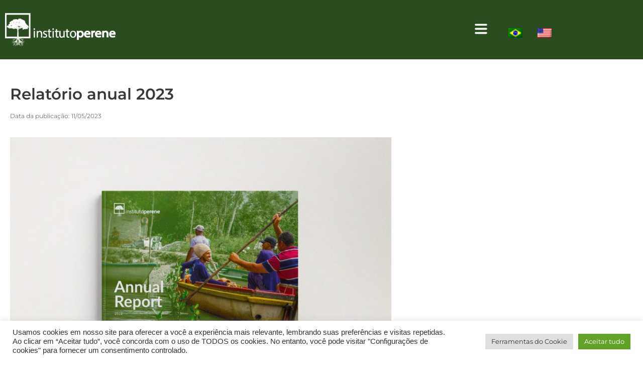

--- FILE ---
content_type: text/css
request_url: https://www.perene.org.br/wp-content/uploads/elementor/css/post-3436.css?ver=1769488955
body_size: 21849
content:
.elementor-3436 .elementor-element.elementor-element-66140de8 > .elementor-container{max-width:799px;}.elementor-3436 .elementor-element.elementor-element-66140de8{margin-top:120px;margin-bottom:0px;}.elementor-3436 .elementor-element.elementor-element-de88fe2 > .elementor-element-populated{margin:0px 0px 60px 0px;--e-column-margin-right:0px;--e-column-margin-left:0px;}.elementor-widget-heading .elementor-heading-title{font-family:var( --e-global-typography-primary-font-family ), Sans-serif;font-size:var( --e-global-typography-primary-font-size );font-weight:var( --e-global-typography-primary-font-weight );text-transform:var( --e-global-typography-primary-text-transform );line-height:var( --e-global-typography-primary-line-height );color:var( --e-global-color-primary );}.elementor-3436 .elementor-element.elementor-element-46f4628 .elementor-heading-title{font-family:"Montserrat", Sans-serif;font-size:31px;font-weight:600;text-transform:none;line-height:1em;color:#383838;}.elementor-widget-text-editor{font-family:var( --e-global-typography-text-font-family ), Sans-serif;font-size:var( --e-global-typography-text-font-size );font-weight:var( --e-global-typography-text-font-weight );text-transform:var( --e-global-typography-text-text-transform );line-height:var( --e-global-typography-text-line-height );color:var( --e-global-color-text );}.elementor-widget-text-editor.elementor-drop-cap-view-stacked .elementor-drop-cap{background-color:var( --e-global-color-primary );}.elementor-widget-text-editor.elementor-drop-cap-view-framed .elementor-drop-cap, .elementor-widget-text-editor.elementor-drop-cap-view-default .elementor-drop-cap{color:var( --e-global-color-primary );border-color:var( --e-global-color-primary );}.elementor-3436 .elementor-element.elementor-element-f856a28{font-family:"Montserrat", Sans-serif;font-size:12px;font-weight:300;text-transform:none;line-height:1.4em;color:#6D6D6D;}.elementor-widget-image .widget-image-caption{color:var( --e-global-color-text );font-family:var( --e-global-typography-text-font-family ), Sans-serif;font-size:var( --e-global-typography-text-font-size );font-weight:var( --e-global-typography-text-font-weight );text-transform:var( --e-global-typography-text-text-transform );line-height:var( --e-global-typography-text-line-height );}.elementor-3436 .elementor-element.elementor-element-adcd668{--spacer-size:10px;}.elementor-3436 .elementor-element.elementor-element-a0186f6{font-family:"Montserrat", Sans-serif;font-size:16px;font-weight:400;text-transform:none;line-height:1.4em;color:#383838;}.elementor-widget-divider{--divider-color:var( --e-global-color-secondary );}.elementor-widget-divider .elementor-divider__text{color:var( --e-global-color-secondary );font-family:var( --e-global-typography-secondary-font-family ), Sans-serif;font-size:var( --e-global-typography-secondary-font-size );font-weight:var( --e-global-typography-secondary-font-weight );text-transform:var( --e-global-typography-secondary-text-transform );line-height:var( --e-global-typography-secondary-line-height );}.elementor-widget-divider.elementor-view-stacked .elementor-icon{background-color:var( --e-global-color-secondary );}.elementor-widget-divider.elementor-view-framed .elementor-icon, .elementor-widget-divider.elementor-view-default .elementor-icon{color:var( --e-global-color-secondary );border-color:var( --e-global-color-secondary );}.elementor-widget-divider.elementor-view-framed .elementor-icon, .elementor-widget-divider.elementor-view-default .elementor-icon svg{fill:var( --e-global-color-secondary );}.elementor-3436 .elementor-element.elementor-element-53bc9b7{--divider-border-style:solid;--divider-color:#ECECEC;--divider-border-width:1px;}.elementor-3436 .elementor-element.elementor-element-53bc9b7 .elementor-divider-separator{width:100%;}.elementor-3436 .elementor-element.elementor-element-53bc9b7 .elementor-divider{padding-block-start:15px;padding-block-end:15px;}.elementor-widget-button .elementor-button{background-color:var( --e-global-color-accent );font-family:var( --e-global-typography-accent-font-family ), Sans-serif;font-size:var( --e-global-typography-accent-font-size );font-weight:var( --e-global-typography-accent-font-weight );text-transform:var( --e-global-typography-accent-text-transform );line-height:var( --e-global-typography-accent-line-height );}.elementor-3436 .elementor-element.elementor-element-21a4596 .elementor-button{background-color:#E4860000;font-family:"Montserrat", Sans-serif;font-size:16px;font-weight:400;text-transform:none;line-height:1em;fill:#E48600;color:#E48600;}.elementor-3436 .elementor-element.elementor-element-21a4596 .elementor-button-content-wrapper{flex-direction:row;}.elementor-widget-post-navigation span.post-navigation__prev--label{color:var( --e-global-color-text );}.elementor-widget-post-navigation span.post-navigation__next--label{color:var( --e-global-color-text );}.elementor-widget-post-navigation span.post-navigation__prev--label, .elementor-widget-post-navigation span.post-navigation__next--label{font-family:var( --e-global-typography-secondary-font-family ), Sans-serif;font-size:var( --e-global-typography-secondary-font-size );font-weight:var( --e-global-typography-secondary-font-weight );text-transform:var( --e-global-typography-secondary-text-transform );}.elementor-widget-post-navigation span.post-navigation__prev--title, .elementor-widget-post-navigation span.post-navigation__next--title{color:var( --e-global-color-secondary );font-family:var( --e-global-typography-secondary-font-family ), Sans-serif;font-size:var( --e-global-typography-secondary-font-size );font-weight:var( --e-global-typography-secondary-font-weight );text-transform:var( --e-global-typography-secondary-text-transform );}.elementor-3436 .elementor-element.elementor-element-7eaed2e > .elementor-widget-container{margin:0px 0px 0px 0px;padding:0px 0px 0px 0px;}.elementor-3436 .elementor-element.elementor-element-7eaed2e span.post-navigation__prev--label{color:var( --e-global-color-accent );}.elementor-3436 .elementor-element.elementor-element-7eaed2e span.post-navigation__next--label{color:var( --e-global-color-accent );}.elementor-3436 .elementor-element.elementor-element-7eaed2e span.post-navigation__prev--label, .elementor-3436 .elementor-element.elementor-element-7eaed2e span.post-navigation__next--label{font-family:"Montserrat", Sans-serif;font-size:16px;font-weight:400;text-transform:none;}.elementor-3436 .elementor-element.elementor-element-7eaed2e span.post-navigation__prev--title, .elementor-3436 .elementor-element.elementor-element-7eaed2e span.post-navigation__next--title{color:#383838;font-family:var( --e-global-typography-4de7a79-font-family ), Sans-serif;font-size:var( --e-global-typography-4de7a79-font-size );font-weight:var( --e-global-typography-4de7a79-font-weight );text-transform:var( --e-global-typography-4de7a79-text-transform );}.elementor-3436 .elementor-element.elementor-element-7eaed2e .post-navigation__arrow-wrapper{color:var( --e-global-color-primary );font-size:20px;}body:not(.rtl) .elementor-3436 .elementor-element.elementor-element-7eaed2e .post-navigation__arrow-prev{padding-right:30px;}body:not(.rtl) .elementor-3436 .elementor-element.elementor-element-7eaed2e .post-navigation__arrow-next{padding-left:30px;}body.rtl .elementor-3436 .elementor-element.elementor-element-7eaed2e .post-navigation__arrow-prev{padding-left:30px;}body.rtl .elementor-3436 .elementor-element.elementor-element-7eaed2e .post-navigation__arrow-next{padding-right:30px;}.elementor-3436 .elementor-element.elementor-element-7eaed2e .elementor-post-navigation__separator{background-color:var( --e-global-color-240dbe2 );width:1px;}.elementor-3436 .elementor-element.elementor-element-7eaed2e .elementor-post-navigation{color:var( --e-global-color-240dbe2 );border-top-width:1px;border-bottom-width:1px;padding:30px 0;}.elementor-3436 .elementor-element.elementor-element-7eaed2e .elementor-post-navigation__next.elementor-post-navigation__link{width:calc(50% - (1px / 2));}.elementor-3436 .elementor-element.elementor-element-7eaed2e .elementor-post-navigation__prev.elementor-post-navigation__link{width:calc(50% - (1px / 2));}.elementor-3436 .elementor-element.elementor-element-5f09121:not(.elementor-motion-effects-element-type-background), .elementor-3436 .elementor-element.elementor-element-5f09121 > .elementor-motion-effects-container > .elementor-motion-effects-layer{background-color:#F4F4F4;}.elementor-3436 .elementor-element.elementor-element-5f09121{transition:background 0.3s, border 0.3s, border-radius 0.3s, box-shadow 0.3s;padding:30px 0px 50px 0px;}.elementor-3436 .elementor-element.elementor-element-5f09121 > .elementor-background-overlay{transition:background 0.3s, border-radius 0.3s, opacity 0.3s;}.elementor-3436 .elementor-element.elementor-element-a5f6e5e > .elementor-widget-container{margin:0px 230px 0px 230px;}.elementor-3436 .elementor-element.elementor-element-a5f6e5e{text-align:center;}.elementor-3436 .elementor-element.elementor-element-a5f6e5e .elementor-heading-title{font-family:"Montserrat", Sans-serif;font-size:30px;font-weight:bold;text-transform:none;line-height:1em;color:#383838;}.elementor-widget-posts .elementor-button{background-color:var( --e-global-color-accent );font-family:var( --e-global-typography-accent-font-family ), Sans-serif;font-size:var( --e-global-typography-accent-font-size );font-weight:var( --e-global-typography-accent-font-weight );text-transform:var( --e-global-typography-accent-text-transform );line-height:var( --e-global-typography-accent-line-height );}.elementor-widget-posts .elementor-post__title, .elementor-widget-posts .elementor-post__title a{color:var( --e-global-color-secondary );font-family:var( --e-global-typography-primary-font-family ), Sans-serif;font-size:var( --e-global-typography-primary-font-size );font-weight:var( --e-global-typography-primary-font-weight );text-transform:var( --e-global-typography-primary-text-transform );line-height:var( --e-global-typography-primary-line-height );}.elementor-widget-posts .elementor-post__meta-data{font-family:var( --e-global-typography-secondary-font-family ), Sans-serif;font-size:var( --e-global-typography-secondary-font-size );font-weight:var( --e-global-typography-secondary-font-weight );text-transform:var( --e-global-typography-secondary-text-transform );line-height:var( --e-global-typography-secondary-line-height );}.elementor-widget-posts .elementor-post__excerpt p{font-family:var( --e-global-typography-text-font-family ), Sans-serif;font-size:var( --e-global-typography-text-font-size );font-weight:var( --e-global-typography-text-font-weight );text-transform:var( --e-global-typography-text-text-transform );line-height:var( --e-global-typography-text-line-height );}.elementor-widget-posts .elementor-post__read-more{color:var( --e-global-color-accent );}.elementor-widget-posts a.elementor-post__read-more{font-family:var( --e-global-typography-accent-font-family ), Sans-serif;font-size:var( --e-global-typography-accent-font-size );font-weight:var( --e-global-typography-accent-font-weight );text-transform:var( --e-global-typography-accent-text-transform );line-height:var( --e-global-typography-accent-line-height );}.elementor-widget-posts .elementor-post__card .elementor-post__badge{background-color:var( --e-global-color-accent );font-family:var( --e-global-typography-accent-font-family ), Sans-serif;font-weight:var( --e-global-typography-accent-font-weight );text-transform:var( --e-global-typography-accent-text-transform );line-height:var( --e-global-typography-accent-line-height );}.elementor-widget-posts .elementor-pagination{font-family:var( --e-global-typography-secondary-font-family ), Sans-serif;font-size:var( --e-global-typography-secondary-font-size );font-weight:var( --e-global-typography-secondary-font-weight );text-transform:var( --e-global-typography-secondary-text-transform );line-height:var( --e-global-typography-secondary-line-height );}.elementor-widget-posts .e-load-more-message{font-family:var( --e-global-typography-secondary-font-family ), Sans-serif;font-size:var( --e-global-typography-secondary-font-size );font-weight:var( --e-global-typography-secondary-font-weight );text-transform:var( --e-global-typography-secondary-text-transform );line-height:var( --e-global-typography-secondary-line-height );}.elementor-3436 .elementor-element.elementor-element-ea1ac3b{--grid-row-gap:50px;--grid-column-gap:50px;}.elementor-3436 .elementor-element.elementor-element-ea1ac3b > .elementor-widget-container{margin:30px 0px 0px 0px;}.elementor-3436 .elementor-element.elementor-element-ea1ac3b .elementor-posts-container .elementor-post__thumbnail{padding-bottom:calc( 0.5 * 100% );}.elementor-3436 .elementor-element.elementor-element-ea1ac3b:after{content:"0.5";}.elementor-3436 .elementor-element.elementor-element-ea1ac3b .elementor-post__thumbnail__link{width:100%;}.elementor-3436 .elementor-element.elementor-element-ea1ac3b .elementor-post{border-radius:12px;box-shadow:0px 0px 30px 0px rgba(0, 0, 0, 0.15);background-color:var( --e-global-color-6fbcf51 );}.elementor-3436 .elementor-element.elementor-element-ea1ac3b .elementor-post__text{padding:30px 30px 30px 30px;}.elementor-3436 .elementor-element.elementor-element-ea1ac3b.elementor-posts--thumbnail-left .elementor-post__thumbnail__link{margin-right:0px;}.elementor-3436 .elementor-element.elementor-element-ea1ac3b.elementor-posts--thumbnail-right .elementor-post__thumbnail__link{margin-left:0px;}.elementor-3436 .elementor-element.elementor-element-ea1ac3b.elementor-posts--thumbnail-top .elementor-post__thumbnail__link{margin-bottom:0px;}.elementor-3436 .elementor-element.elementor-element-ea1ac3b .elementor-post__title, .elementor-3436 .elementor-element.elementor-element-ea1ac3b .elementor-post__title a{color:#383838;font-family:"Montserrat", Sans-serif;font-size:20px;font-weight:600;text-transform:capitalize;line-height:1em;}.elementor-3436 .elementor-element.elementor-element-ea1ac3b .elementor-post__title{margin-bottom:15px;}.elementor-3436 .elementor-element.elementor-element-ea1ac3b .elementor-post__meta-data{color:var( --e-global-color-accent );font-family:var( --e-global-typography-text-font-family ), Sans-serif;font-size:var( --e-global-typography-text-font-size );font-weight:var( --e-global-typography-text-font-weight );text-transform:var( --e-global-typography-text-text-transform );line-height:var( --e-global-typography-text-line-height );margin-bottom:0px;}@media(max-width:1024px){.elementor-widget-heading .elementor-heading-title{font-size:var( --e-global-typography-primary-font-size );line-height:var( --e-global-typography-primary-line-height );}.elementor-3436 .elementor-element.elementor-element-46f4628 .elementor-heading-title{font-size:35px;}.elementor-widget-text-editor{font-size:var( --e-global-typography-text-font-size );line-height:var( --e-global-typography-text-line-height );}.elementor-widget-image .widget-image-caption{font-size:var( --e-global-typography-text-font-size );line-height:var( --e-global-typography-text-line-height );}.elementor-widget-divider .elementor-divider__text{font-size:var( --e-global-typography-secondary-font-size );line-height:var( --e-global-typography-secondary-line-height );}.elementor-widget-button .elementor-button{font-size:var( --e-global-typography-accent-font-size );line-height:var( --e-global-typography-accent-line-height );}.elementor-widget-post-navigation span.post-navigation__prev--label, .elementor-widget-post-navigation span.post-navigation__next--label{font-size:var( --e-global-typography-secondary-font-size );}.elementor-widget-post-navigation span.post-navigation__prev--title, .elementor-widget-post-navigation span.post-navigation__next--title{font-size:var( --e-global-typography-secondary-font-size );}.elementor-3436 .elementor-element.elementor-element-7eaed2e span.post-navigation__prev--title, .elementor-3436 .elementor-element.elementor-element-7eaed2e span.post-navigation__next--title{font-size:var( --e-global-typography-4de7a79-font-size );}.elementor-3436 .elementor-element.elementor-element-a5f6e5e .elementor-heading-title{font-size:35px;}.elementor-widget-posts .elementor-post__title, .elementor-widget-posts .elementor-post__title a{font-size:var( --e-global-typography-primary-font-size );line-height:var( --e-global-typography-primary-line-height );}.elementor-widget-posts .elementor-post__meta-data{font-size:var( --e-global-typography-secondary-font-size );line-height:var( --e-global-typography-secondary-line-height );}.elementor-widget-posts .elementor-post__excerpt p{font-size:var( --e-global-typography-text-font-size );line-height:var( --e-global-typography-text-line-height );}.elementor-widget-posts a.elementor-post__read-more{font-size:var( --e-global-typography-accent-font-size );line-height:var( --e-global-typography-accent-line-height );}.elementor-widget-posts .elementor-post__card .elementor-post__badge{line-height:var( --e-global-typography-accent-line-height );}.elementor-widget-posts .elementor-pagination{font-size:var( --e-global-typography-secondary-font-size );line-height:var( --e-global-typography-secondary-line-height );}.elementor-widget-posts .elementor-button{font-size:var( --e-global-typography-accent-font-size );line-height:var( --e-global-typography-accent-line-height );}.elementor-widget-posts .e-load-more-message{font-size:var( --e-global-typography-secondary-font-size );line-height:var( --e-global-typography-secondary-line-height );}.elementor-3436 .elementor-element.elementor-element-ea1ac3b .elementor-post__meta-data{font-size:var( --e-global-typography-text-font-size );line-height:var( --e-global-typography-text-line-height );}}@media(max-width:767px){.elementor-widget-heading .elementor-heading-title{font-size:var( --e-global-typography-primary-font-size );line-height:var( --e-global-typography-primary-line-height );}.elementor-3436 .elementor-element.elementor-element-46f4628 .elementor-heading-title{font-size:30px;}.elementor-widget-text-editor{font-size:var( --e-global-typography-text-font-size );line-height:var( --e-global-typography-text-line-height );}.elementor-widget-image .widget-image-caption{font-size:var( --e-global-typography-text-font-size );line-height:var( --e-global-typography-text-line-height );}.elementor-widget-divider .elementor-divider__text{font-size:var( --e-global-typography-secondary-font-size );line-height:var( --e-global-typography-secondary-line-height );}.elementor-widget-button .elementor-button{font-size:var( --e-global-typography-accent-font-size );line-height:var( --e-global-typography-accent-line-height );}.elementor-widget-post-navigation span.post-navigation__prev--label, .elementor-widget-post-navigation span.post-navigation__next--label{font-size:var( --e-global-typography-secondary-font-size );}.elementor-widget-post-navigation span.post-navigation__prev--title, .elementor-widget-post-navigation span.post-navigation__next--title{font-size:var( --e-global-typography-secondary-font-size );}.elementor-3436 .elementor-element.elementor-element-7eaed2e span.post-navigation__prev--title, .elementor-3436 .elementor-element.elementor-element-7eaed2e span.post-navigation__next--title{font-size:var( --e-global-typography-4de7a79-font-size );}.elementor-3436 .elementor-element.elementor-element-a5f6e5e > .elementor-widget-container{margin:0px 0px 0px 0px;}.elementor-3436 .elementor-element.elementor-element-a5f6e5e{text-align:center;}.elementor-3436 .elementor-element.elementor-element-a5f6e5e .elementor-heading-title{font-size:30px;}.elementor-widget-posts .elementor-post__title, .elementor-widget-posts .elementor-post__title a{font-size:var( --e-global-typography-primary-font-size );line-height:var( --e-global-typography-primary-line-height );}.elementor-widget-posts .elementor-post__meta-data{font-size:var( --e-global-typography-secondary-font-size );line-height:var( --e-global-typography-secondary-line-height );}.elementor-widget-posts .elementor-post__excerpt p{font-size:var( --e-global-typography-text-font-size );line-height:var( --e-global-typography-text-line-height );}.elementor-widget-posts a.elementor-post__read-more{font-size:var( --e-global-typography-accent-font-size );line-height:var( --e-global-typography-accent-line-height );}.elementor-widget-posts .elementor-post__card .elementor-post__badge{line-height:var( --e-global-typography-accent-line-height );}.elementor-widget-posts .elementor-pagination{font-size:var( --e-global-typography-secondary-font-size );line-height:var( --e-global-typography-secondary-line-height );}.elementor-widget-posts .elementor-button{font-size:var( --e-global-typography-accent-font-size );line-height:var( --e-global-typography-accent-line-height );}.elementor-widget-posts .e-load-more-message{font-size:var( --e-global-typography-secondary-font-size );line-height:var( --e-global-typography-secondary-line-height );}.elementor-3436 .elementor-element.elementor-element-ea1ac3b > .elementor-widget-container{margin:50px 0px 0px 0px;}.elementor-3436 .elementor-element.elementor-element-ea1ac3b .elementor-posts-container .elementor-post__thumbnail{padding-bottom:calc( 0.5 * 100% );}.elementor-3436 .elementor-element.elementor-element-ea1ac3b:after{content:"0.5";}.elementor-3436 .elementor-element.elementor-element-ea1ac3b .elementor-post__thumbnail__link{width:100%;}.elementor-3436 .elementor-element.elementor-element-ea1ac3b .elementor-post__meta-data{font-size:var( --e-global-typography-text-font-size );line-height:var( --e-global-typography-text-line-height );}}/* Start custom CSS for post-navigation, class: .elementor-element-7eaed2e */.elementor-1269 .elementor-element.elementor-element-36ea2ac span.post-navigation__prev--title, .elementor-1269 .elementor-element.elementor-element-36ea2ac span.post-navigation__next--title {

    text-transform: none;

}/* End custom CSS */

--- FILE ---
content_type: text/css
request_url: https://www.perene.org.br/wp-content/uploads/elementor/css/post-1118.css?ver=1769486109
body_size: 24863
content:
.elementor-1118 .elementor-element.elementor-element-6b29769d:not(.elementor-motion-effects-element-type-background), .elementor-1118 .elementor-element.elementor-element-6b29769d > .elementor-motion-effects-container > .elementor-motion-effects-layer{background-color:#2B4C20;}.elementor-1118 .elementor-element.elementor-element-6b29769d > .elementor-container{min-height:75px;}.elementor-1118 .elementor-element.elementor-element-6b29769d{transition:background 0.3s, border 0.3s, border-radius 0.3s, box-shadow 0.3s;margin-top:0px;margin-bottom:-95px;padding:10px 0px 10px 0px;z-index:10;}.elementor-1118 .elementor-element.elementor-element-6b29769d > .elementor-background-overlay{transition:background 0.3s, border-radius 0.3s, opacity 0.3s;}.elementor-bc-flex-widget .elementor-1118 .elementor-element.elementor-element-409ab23a.elementor-column .elementor-widget-wrap{align-items:center;}.elementor-1118 .elementor-element.elementor-element-409ab23a.elementor-column.elementor-element[data-element_type="column"] > .elementor-widget-wrap.elementor-element-populated{align-content:center;align-items:center;}.elementor-widget-image .widget-image-caption{color:var( --e-global-color-text );font-family:var( --e-global-typography-text-font-family ), Sans-serif;font-size:var( --e-global-typography-text-font-size );font-weight:var( --e-global-typography-text-font-weight );text-transform:var( --e-global-typography-text-text-transform );line-height:var( --e-global-typography-text-line-height );}.elementor-bc-flex-widget .elementor-1118 .elementor-element.elementor-element-39425a7f.elementor-column .elementor-widget-wrap{align-items:center;}.elementor-1118 .elementor-element.elementor-element-39425a7f.elementor-column.elementor-element[data-element_type="column"] > .elementor-widget-wrap.elementor-element-populated{align-content:center;align-items:center;}.elementor-widget-navigation-menu .menu-item a.hfe-menu-item.elementor-button{background-color:var( --e-global-color-accent );font-family:var( --e-global-typography-accent-font-family ), Sans-serif;font-size:var( --e-global-typography-accent-font-size );font-weight:var( --e-global-typography-accent-font-weight );text-transform:var( --e-global-typography-accent-text-transform );line-height:var( --e-global-typography-accent-line-height );}.elementor-widget-navigation-menu .menu-item a.hfe-menu-item.elementor-button:hover{background-color:var( --e-global-color-accent );}.elementor-widget-navigation-menu a.hfe-menu-item, .elementor-widget-navigation-menu a.hfe-sub-menu-item{font-family:var( --e-global-typography-primary-font-family ), Sans-serif;font-size:var( --e-global-typography-primary-font-size );font-weight:var( --e-global-typography-primary-font-weight );text-transform:var( --e-global-typography-primary-text-transform );line-height:var( --e-global-typography-primary-line-height );}.elementor-widget-navigation-menu .menu-item a.hfe-menu-item, .elementor-widget-navigation-menu .sub-menu a.hfe-sub-menu-item{color:var( --e-global-color-text );}.elementor-widget-navigation-menu .menu-item a.hfe-menu-item:hover,
								.elementor-widget-navigation-menu .sub-menu a.hfe-sub-menu-item:hover,
								.elementor-widget-navigation-menu .menu-item.current-menu-item a.hfe-menu-item,
								.elementor-widget-navigation-menu .menu-item a.hfe-menu-item.highlighted,
								.elementor-widget-navigation-menu .menu-item a.hfe-menu-item:focus{color:var( --e-global-color-accent );}.elementor-widget-navigation-menu .hfe-nav-menu-layout:not(.hfe-pointer__framed) .menu-item.parent a.hfe-menu-item:before,
								.elementor-widget-navigation-menu .hfe-nav-menu-layout:not(.hfe-pointer__framed) .menu-item.parent a.hfe-menu-item:after{background-color:var( --e-global-color-accent );}.elementor-widget-navigation-menu .hfe-nav-menu-layout:not(.hfe-pointer__framed) .menu-item.parent .sub-menu .hfe-has-submenu-container a:after{background-color:var( --e-global-color-accent );}.elementor-widget-navigation-menu .hfe-pointer__framed .menu-item.parent a.hfe-menu-item:before,
								.elementor-widget-navigation-menu .hfe-pointer__framed .menu-item.parent a.hfe-menu-item:after{border-color:var( --e-global-color-accent );}
							.elementor-widget-navigation-menu .sub-menu li a.hfe-sub-menu-item,
							.elementor-widget-navigation-menu nav.hfe-dropdown li a.hfe-sub-menu-item,
							.elementor-widget-navigation-menu nav.hfe-dropdown li a.hfe-menu-item,
							.elementor-widget-navigation-menu nav.hfe-dropdown-expandible li a.hfe-menu-item,
							.elementor-widget-navigation-menu nav.hfe-dropdown-expandible li a.hfe-sub-menu-item{font-family:var( --e-global-typography-accent-font-family ), Sans-serif;font-size:var( --e-global-typography-accent-font-size );font-weight:var( --e-global-typography-accent-font-weight );text-transform:var( --e-global-typography-accent-text-transform );line-height:var( --e-global-typography-accent-line-height );}.elementor-1118 .elementor-element.elementor-element-fb44ab8 .hfe-nav-menu__toggle,
						.elementor-1118 .elementor-element.elementor-element-fb44ab8 .hfe-nav-menu-icon{margin-left:auto;margin-right:0;justify-content:flex-end;}.elementor-1118 .elementor-element.elementor-element-fb44ab8 li.menu-item a{justify-content:space-between;}.elementor-1118 .elementor-element.elementor-element-fb44ab8 li.hfe-button-wrapper{text-align:space-between;}.elementor-1118 .elementor-element.elementor-element-fb44ab8.hfe-menu-item-flex-end li.hfe-button-wrapper{text-align:right;}.elementor-1118 .elementor-element.elementor-element-fb44ab8 .hfe-flyout-wrapper .hfe-side{width:500px;}.elementor-1118 .elementor-element.elementor-element-fb44ab8 .hfe-flyout-open.left{left:-500px;}.elementor-1118 .elementor-element.elementor-element-fb44ab8 .hfe-flyout-open.right{right:-500px;}.elementor-1118 .elementor-element.elementor-element-fb44ab8 .hfe-flyout-content{padding:50px;background-color:#142010;}.elementor-1118 .elementor-element.elementor-element-fb44ab8 .menu-item a.hfe-menu-item{padding-left:50px;padding-right:50px;}.elementor-1118 .elementor-element.elementor-element-fb44ab8 .menu-item a.hfe-sub-menu-item{padding-left:calc( 50px + 20px );padding-right:50px;}.elementor-1118 .elementor-element.elementor-element-fb44ab8 .hfe-nav-menu__layout-vertical .menu-item ul ul a.hfe-sub-menu-item{padding-left:calc( 50px + 40px );padding-right:50px;}.elementor-1118 .elementor-element.elementor-element-fb44ab8 .hfe-nav-menu__layout-vertical .menu-item ul ul ul a.hfe-sub-menu-item{padding-left:calc( 50px + 60px );padding-right:50px;}.elementor-1118 .elementor-element.elementor-element-fb44ab8 .hfe-nav-menu__layout-vertical .menu-item ul ul ul ul a.hfe-sub-menu-item{padding-left:calc( 50px + 80px );padding-right:50px;}.elementor-1118 .elementor-element.elementor-element-fb44ab8 .menu-item a.hfe-menu-item, .elementor-1118 .elementor-element.elementor-element-fb44ab8 .menu-item a.hfe-sub-menu-item{padding-top:4px;padding-bottom:4px;}body:not(.rtl) .elementor-1118 .elementor-element.elementor-element-fb44ab8 .hfe-nav-menu__layout-horizontal .hfe-nav-menu > li.menu-item:not(:last-child){margin-right:1px;}body.rtl .elementor-1118 .elementor-element.elementor-element-fb44ab8 .hfe-nav-menu__layout-horizontal .hfe-nav-menu > li.menu-item:not(:last-child){margin-left:1px;}.elementor-1118 .elementor-element.elementor-element-fb44ab8 nav:not(.hfe-nav-menu__layout-horizontal) .hfe-nav-menu > li.menu-item:not(:last-child){margin-bottom:1px;}.elementor-1118 .elementor-element.elementor-element-fb44ab8 .hfe-flyout-wrapper .hfe-nav-menu > li.menu-item:first-child{margin-top:100px;}.elementor-1118 .elementor-element.elementor-element-fb44ab8 .sub-menu a.hfe-sub-menu-item,
						 .elementor-1118 .elementor-element.elementor-element-fb44ab8 nav.hfe-dropdown li a.hfe-menu-item,
						 .elementor-1118 .elementor-element.elementor-element-fb44ab8 nav.hfe-dropdown li a.hfe-sub-menu-item,
						 .elementor-1118 .elementor-element.elementor-element-fb44ab8 nav.hfe-dropdown-expandible li a.hfe-menu-item,
						 .elementor-1118 .elementor-element.elementor-element-fb44ab8 nav.hfe-dropdown-expandible li a.hfe-sub-menu-item{padding-top:15px;padding-bottom:15px;}.elementor-1118 .elementor-element.elementor-element-fb44ab8 a.hfe-menu-item, .elementor-1118 .elementor-element.elementor-element-fb44ab8 a.hfe-sub-menu-item{font-family:"Montserrat", Sans-serif;font-size:20px;font-weight:bold;text-transform:none;line-height:1.7em;}.elementor-1118 .elementor-element.elementor-element-fb44ab8 .menu-item a.hfe-menu-item, .elementor-1118 .elementor-element.elementor-element-fb44ab8 .sub-menu a.hfe-sub-menu-item{color:#FFFFFF;}.elementor-1118 .elementor-element.elementor-element-fb44ab8 .menu-item a.hfe-menu-item:hover,
								.elementor-1118 .elementor-element.elementor-element-fb44ab8 .sub-menu a.hfe-sub-menu-item:hover,
								.elementor-1118 .elementor-element.elementor-element-fb44ab8 .menu-item.current-menu-item a.hfe-menu-item,
								.elementor-1118 .elementor-element.elementor-element-fb44ab8 .menu-item a.hfe-menu-item.highlighted,
								.elementor-1118 .elementor-element.elementor-element-fb44ab8 .menu-item a.hfe-menu-item:focus{color:#4A8038;}.elementor-1118 .elementor-element.elementor-element-fb44ab8 .sub-menu,
								.elementor-1118 .elementor-element.elementor-element-fb44ab8 nav.hfe-dropdown,
								.elementor-1118 .elementor-element.elementor-element-fb44ab8 nav.hfe-dropdown-expandible,
								.elementor-1118 .elementor-element.elementor-element-fb44ab8 nav.hfe-dropdown .menu-item a.hfe-menu-item,
								.elementor-1118 .elementor-element.elementor-element-fb44ab8 nav.hfe-dropdown .menu-item a.hfe-sub-menu-item{background-color:#FFFFFF00;}
							.elementor-1118 .elementor-element.elementor-element-fb44ab8 .sub-menu li a.hfe-sub-menu-item,
							.elementor-1118 .elementor-element.elementor-element-fb44ab8 nav.hfe-dropdown li a.hfe-sub-menu-item,
							.elementor-1118 .elementor-element.elementor-element-fb44ab8 nav.hfe-dropdown li a.hfe-menu-item,
							.elementor-1118 .elementor-element.elementor-element-fb44ab8 nav.hfe-dropdown-expandible li a.hfe-menu-item,
							.elementor-1118 .elementor-element.elementor-element-fb44ab8 nav.hfe-dropdown-expandible li a.hfe-sub-menu-item{font-family:"Montserrat", Sans-serif;font-size:16px;font-weight:400;text-transform:capitalize;line-height:1em;}.elementor-1118 .elementor-element.elementor-element-fb44ab8 .sub-menu li.menu-item:not(:last-child),
						.elementor-1118 .elementor-element.elementor-element-fb44ab8 nav.hfe-dropdown li.menu-item:not(:last-child),
						.elementor-1118 .elementor-element.elementor-element-fb44ab8 nav.hfe-dropdown-expandible li.menu-item:not(:last-child){border-bottom-style:solid;border-bottom-color:#C4C4C400;border-bottom-width:1px;}.elementor-1118 .elementor-element.elementor-element-fb44ab8 .hfe-flyout-close{color:#7A7A7A;}.elementor-1118 .elementor-element.elementor-element-fb44ab8 .hfe-flyout-close svg{fill:#7A7A7A;}.elementor-bc-flex-widget .elementor-1118 .elementor-element.elementor-element-5bc006f1.elementor-column .elementor-widget-wrap{align-items:center;}.elementor-1118 .elementor-element.elementor-element-5bc006f1.elementor-column.elementor-element[data-element_type="column"] > .elementor-widget-wrap.elementor-element-populated{align-content:center;align-items:center;}.elementor-1118 .elementor-element.elementor-element-ef184bc .menu-item a.hfe-menu-item{padding-left:15px;padding-right:15px;}.elementor-1118 .elementor-element.elementor-element-ef184bc .menu-item a.hfe-sub-menu-item{padding-left:calc( 15px + 20px );padding-right:15px;}.elementor-1118 .elementor-element.elementor-element-ef184bc .hfe-nav-menu__layout-vertical .menu-item ul ul a.hfe-sub-menu-item{padding-left:calc( 15px + 40px );padding-right:15px;}.elementor-1118 .elementor-element.elementor-element-ef184bc .hfe-nav-menu__layout-vertical .menu-item ul ul ul a.hfe-sub-menu-item{padding-left:calc( 15px + 60px );padding-right:15px;}.elementor-1118 .elementor-element.elementor-element-ef184bc .hfe-nav-menu__layout-vertical .menu-item ul ul ul ul a.hfe-sub-menu-item{padding-left:calc( 15px + 80px );padding-right:15px;}.elementor-1118 .elementor-element.elementor-element-ef184bc .menu-item a.hfe-menu-item, .elementor-1118 .elementor-element.elementor-element-ef184bc .menu-item a.hfe-sub-menu-item{padding-top:15px;padding-bottom:15px;}.elementor-1118 .elementor-element.elementor-element-ef184bc ul.sub-menu{width:220px;}.elementor-1118 .elementor-element.elementor-element-ef184bc .sub-menu a.hfe-sub-menu-item,
						 .elementor-1118 .elementor-element.elementor-element-ef184bc nav.hfe-dropdown li a.hfe-menu-item,
						 .elementor-1118 .elementor-element.elementor-element-ef184bc nav.hfe-dropdown li a.hfe-sub-menu-item,
						 .elementor-1118 .elementor-element.elementor-element-ef184bc nav.hfe-dropdown-expandible li a.hfe-menu-item,
						 .elementor-1118 .elementor-element.elementor-element-ef184bc nav.hfe-dropdown-expandible li a.hfe-sub-menu-item{padding-top:15px;padding-bottom:15px;}.elementor-1118 .elementor-element.elementor-element-ef184bc .hfe-nav-menu__toggle{margin:0 auto;}.elementor-1118 .elementor-element.elementor-element-ef184bc .sub-menu,
								.elementor-1118 .elementor-element.elementor-element-ef184bc nav.hfe-dropdown,
								.elementor-1118 .elementor-element.elementor-element-ef184bc nav.hfe-dropdown-expandible,
								.elementor-1118 .elementor-element.elementor-element-ef184bc nav.hfe-dropdown .menu-item a.hfe-menu-item,
								.elementor-1118 .elementor-element.elementor-element-ef184bc nav.hfe-dropdown .menu-item a.hfe-sub-menu-item{background-color:#fff;}.elementor-1118 .elementor-element.elementor-element-ef184bc .sub-menu li.menu-item:not(:last-child),
						.elementor-1118 .elementor-element.elementor-element-ef184bc nav.hfe-dropdown li.menu-item:not(:last-child),
						.elementor-1118 .elementor-element.elementor-element-ef184bc nav.hfe-dropdown-expandible li.menu-item:not(:last-child){border-bottom-style:solid;border-bottom-color:#c4c4c4;border-bottom-width:1px;}@media(min-width:768px){.elementor-1118 .elementor-element.elementor-element-409ab23a{width:20%;}.elementor-1118 .elementor-element.elementor-element-39425a7f{width:62.305%;}.elementor-1118 .elementor-element.elementor-element-5bc006f1{width:17%;}}@media(max-width:1024px) and (min-width:768px){.elementor-1118 .elementor-element.elementor-element-409ab23a{width:45%;}.elementor-1118 .elementor-element.elementor-element-39425a7f{width:25%;}.elementor-1118 .elementor-element.elementor-element-5bc006f1{width:30%;}}@media(max-width:1024px){.elementor-1118 .elementor-element.elementor-element-6b29769d > .elementor-container{min-height:80px;}.elementor-1118 .elementor-element.elementor-element-6b29769d{margin-top:0px;margin-bottom:-100px;padding:10px 20px 10px 20px;}.elementor-bc-flex-widget .elementor-1118 .elementor-element.elementor-element-409ab23a.elementor-column .elementor-widget-wrap{align-items:center;}.elementor-1118 .elementor-element.elementor-element-409ab23a.elementor-column.elementor-element[data-element_type="column"] > .elementor-widget-wrap.elementor-element-populated{align-content:center;align-items:center;}.elementor-1118 .elementor-element.elementor-element-409ab23a > .elementor-element-populated{padding:0px 0px 0px 0px;}.elementor-widget-image .widget-image-caption{font-size:var( --e-global-typography-text-font-size );line-height:var( --e-global-typography-text-line-height );}.elementor-bc-flex-widget .elementor-1118 .elementor-element.elementor-element-39425a7f.elementor-column .elementor-widget-wrap{align-items:center;}.elementor-1118 .elementor-element.elementor-element-39425a7f.elementor-column.elementor-element[data-element_type="column"] > .elementor-widget-wrap.elementor-element-populated{align-content:center;align-items:center;}.elementor-1118 .elementor-element.elementor-element-39425a7f > .elementor-element-populated{padding:0px 0px 0px 0px;}.elementor-widget-navigation-menu a.hfe-menu-item, .elementor-widget-navigation-menu a.hfe-sub-menu-item{font-size:var( --e-global-typography-primary-font-size );line-height:var( --e-global-typography-primary-line-height );}
							.elementor-widget-navigation-menu .sub-menu li a.hfe-sub-menu-item,
							.elementor-widget-navigation-menu nav.hfe-dropdown li a.hfe-sub-menu-item,
							.elementor-widget-navigation-menu nav.hfe-dropdown li a.hfe-menu-item,
							.elementor-widget-navigation-menu nav.hfe-dropdown-expandible li a.hfe-menu-item,
							.elementor-widget-navigation-menu nav.hfe-dropdown-expandible li a.hfe-sub-menu-item{font-size:var( --e-global-typography-accent-font-size );line-height:var( --e-global-typography-accent-line-height );}.elementor-widget-navigation-menu .menu-item a.hfe-menu-item.elementor-button{font-size:var( --e-global-typography-accent-font-size );line-height:var( --e-global-typography-accent-line-height );}.elementor-1118 .elementor-element.elementor-element-fb44ab8 .hfe-flyout-wrapper .hfe-side{width:500px;}.elementor-1118 .elementor-element.elementor-element-fb44ab8 .hfe-flyout-open.left{left:-500px;}.elementor-1118 .elementor-element.elementor-element-fb44ab8 .hfe-flyout-open.right{right:-500px;}.elementor-1118 .elementor-element.elementor-element-fb44ab8 .hfe-flyout-content{padding:0px;}.elementor-1118 .elementor-element.elementor-element-fb44ab8 .menu-item a.hfe-menu-item{padding-left:50px;padding-right:50px;}.elementor-1118 .elementor-element.elementor-element-fb44ab8 .menu-item a.hfe-sub-menu-item{padding-left:calc( 50px + 20px );padding-right:50px;}.elementor-1118 .elementor-element.elementor-element-fb44ab8 .hfe-nav-menu__layout-vertical .menu-item ul ul a.hfe-sub-menu-item{padding-left:calc( 50px + 40px );padding-right:50px;}.elementor-1118 .elementor-element.elementor-element-fb44ab8 .hfe-nav-menu__layout-vertical .menu-item ul ul ul a.hfe-sub-menu-item{padding-left:calc( 50px + 60px );padding-right:50px;}.elementor-1118 .elementor-element.elementor-element-fb44ab8 .hfe-nav-menu__layout-vertical .menu-item ul ul ul ul a.hfe-sub-menu-item{padding-left:calc( 50px + 80px );padding-right:50px;}.elementor-1118 .elementor-element.elementor-element-fb44ab8 .menu-item a.hfe-menu-item, .elementor-1118 .elementor-element.elementor-element-fb44ab8 .menu-item a.hfe-sub-menu-item{padding-top:5px;padding-bottom:5px;}body:not(.rtl) .elementor-1118 .elementor-element.elementor-element-fb44ab8.hfe-nav-menu__breakpoint-tablet .hfe-nav-menu__layout-horizontal .hfe-nav-menu > li.menu-item:not(:last-child){margin-right:0px;}body .elementor-1118 .elementor-element.elementor-element-fb44ab8 nav.hfe-nav-menu__layout-vertical .hfe-nav-menu > li.menu-item:not(:last-child){margin-bottom:0px;}.elementor-1118 .elementor-element.elementor-element-fb44ab8 .sub-menu li a.hfe-sub-menu-item,
						.elementor-1118 .elementor-element.elementor-element-fb44ab8 nav.hfe-dropdown li a.hfe-menu-item,
						.elementor-1118 .elementor-element.elementor-element-fb44ab8 nav.hfe-dropdown-expandible li a.hfe-menu-item{padding-left:50px;padding-right:50px;}.elementor-1118 .elementor-element.elementor-element-fb44ab8 nav.hfe-dropdown-expandible a.hfe-sub-menu-item,
						.elementor-1118 .elementor-element.elementor-element-fb44ab8 nav.hfe-dropdown li a.hfe-sub-menu-item{padding-left:calc( 50px + 20px );padding-right:50px;}.elementor-1118 .elementor-element.elementor-element-fb44ab8 .hfe-dropdown .menu-item ul ul a.hfe-sub-menu-item,
						.elementor-1118 .elementor-element.elementor-element-fb44ab8 .hfe-dropdown-expandible .menu-item ul ul a.hfe-sub-menu-item{padding-left:calc( 50px + 40px );padding-right:50px;}.elementor-1118 .elementor-element.elementor-element-fb44ab8 .hfe-dropdown .menu-item ul ul ul a.hfe-sub-menu-item,
						.elementor-1118 .elementor-element.elementor-element-fb44ab8 .hfe-dropdown-expandible .menu-item ul ul ul a.hfe-sub-menu-item{padding-left:calc( 50px + 60px );padding-right:50px;}.elementor-1118 .elementor-element.elementor-element-fb44ab8 .hfe-dropdown .menu-item ul ul ul ul a.hfe-sub-menu-item,
						.elementor-1118 .elementor-element.elementor-element-fb44ab8 .hfe-dropdown-expandible .menu-item ul ul ul ul a.hfe-sub-menu-item{padding-left:calc( 50px + 80px );padding-right:50px;}.elementor-1118 .elementor-element.elementor-element-fb44ab8 .sub-menu a.hfe-sub-menu-item,
						 .elementor-1118 .elementor-element.elementor-element-fb44ab8 nav.hfe-dropdown li a.hfe-menu-item,
						 .elementor-1118 .elementor-element.elementor-element-fb44ab8 nav.hfe-dropdown li a.hfe-sub-menu-item,
						 .elementor-1118 .elementor-element.elementor-element-fb44ab8 nav.hfe-dropdown-expandible li a.hfe-menu-item,
						 .elementor-1118 .elementor-element.elementor-element-fb44ab8 nav.hfe-dropdown-expandible li a.hfe-sub-menu-item{padding-top:8px;padding-bottom:8px;}.elementor-1118 .elementor-element.elementor-element-fb44ab8 > .elementor-widget-container{padding:8px 8px 8px 8px;}.elementor-1118 .elementor-element.elementor-element-fb44ab8 a.hfe-menu-item, .elementor-1118 .elementor-element.elementor-element-fb44ab8 a.hfe-sub-menu-item{font-size:22px;}.elementor-1118 .elementor-element.elementor-element-5bc006f1 > .elementor-element-populated{padding:0px 0px 0px 0px;}}@media(max-width:767px){.elementor-1118 .elementor-element.elementor-element-409ab23a{width:35%;}.elementor-widget-image .widget-image-caption{font-size:var( --e-global-typography-text-font-size );line-height:var( --e-global-typography-text-line-height );}.elementor-1118 .elementor-element.elementor-element-39425a7f{width:15%;}.elementor-widget-navigation-menu a.hfe-menu-item, .elementor-widget-navigation-menu a.hfe-sub-menu-item{font-size:var( --e-global-typography-primary-font-size );line-height:var( --e-global-typography-primary-line-height );}
							.elementor-widget-navigation-menu .sub-menu li a.hfe-sub-menu-item,
							.elementor-widget-navigation-menu nav.hfe-dropdown li a.hfe-sub-menu-item,
							.elementor-widget-navigation-menu nav.hfe-dropdown li a.hfe-menu-item,
							.elementor-widget-navigation-menu nav.hfe-dropdown-expandible li a.hfe-menu-item,
							.elementor-widget-navigation-menu nav.hfe-dropdown-expandible li a.hfe-sub-menu-item{font-size:var( --e-global-typography-accent-font-size );line-height:var( --e-global-typography-accent-line-height );}.elementor-widget-navigation-menu .menu-item a.hfe-menu-item.elementor-button{font-size:var( --e-global-typography-accent-font-size );line-height:var( --e-global-typography-accent-line-height );}.elementor-1118 .elementor-element.elementor-element-fb44ab8 .menu-item a.hfe-menu-item{padding-left:17px;padding-right:17px;}.elementor-1118 .elementor-element.elementor-element-fb44ab8 .menu-item a.hfe-sub-menu-item{padding-left:calc( 17px + 20px );padding-right:17px;}.elementor-1118 .elementor-element.elementor-element-fb44ab8 .hfe-nav-menu__layout-vertical .menu-item ul ul a.hfe-sub-menu-item{padding-left:calc( 17px + 40px );padding-right:17px;}.elementor-1118 .elementor-element.elementor-element-fb44ab8 .hfe-nav-menu__layout-vertical .menu-item ul ul ul a.hfe-sub-menu-item{padding-left:calc( 17px + 60px );padding-right:17px;}.elementor-1118 .elementor-element.elementor-element-fb44ab8 .hfe-nav-menu__layout-vertical .menu-item ul ul ul ul a.hfe-sub-menu-item{padding-left:calc( 17px + 80px );padding-right:17px;}.elementor-1118 .elementor-element.elementor-element-fb44ab8 .menu-item a.hfe-menu-item, .elementor-1118 .elementor-element.elementor-element-fb44ab8 .menu-item a.hfe-sub-menu-item{padding-top:8px;padding-bottom:8px;}body:not(.rtl) .elementor-1118 .elementor-element.elementor-element-fb44ab8.hfe-nav-menu__breakpoint-mobile .hfe-nav-menu__layout-horizontal .hfe-nav-menu > li.menu-item:not(:last-child){margin-right:0px;}body .elementor-1118 .elementor-element.elementor-element-fb44ab8 nav.hfe-nav-menu__layout-vertical .hfe-nav-menu > li.menu-item:not(:last-child){margin-bottom:0px;}.elementor-1118 .elementor-element.elementor-element-fb44ab8 a.hfe-menu-item, .elementor-1118 .elementor-element.elementor-element-fb44ab8 a.hfe-sub-menu-item{font-size:20px;}
							.elementor-1118 .elementor-element.elementor-element-fb44ab8 .sub-menu li a.hfe-sub-menu-item,
							.elementor-1118 .elementor-element.elementor-element-fb44ab8 nav.hfe-dropdown li a.hfe-sub-menu-item,
							.elementor-1118 .elementor-element.elementor-element-fb44ab8 nav.hfe-dropdown li a.hfe-menu-item,
							.elementor-1118 .elementor-element.elementor-element-fb44ab8 nav.hfe-dropdown-expandible li a.hfe-menu-item,
							.elementor-1118 .elementor-element.elementor-element-fb44ab8 nav.hfe-dropdown-expandible li a.hfe-sub-menu-item{font-size:16px;}.elementor-1118 .elementor-element.elementor-element-5bc006f1{width:50%;}}/* Start custom CSS for navigation-menu, class: .elementor-element-fb44ab8 */.elementor-nav-menu--dropdown {
    background-color: white !important;
    font-size: 13px;
}/* End custom CSS */

--- FILE ---
content_type: text/css
request_url: https://www.perene.org.br/wp-content/uploads/elementor/css/post-1251.css?ver=1769482509
body_size: 12471
content:
.elementor-1251 .elementor-element.elementor-element-7e466603:not(.elementor-motion-effects-element-type-background), .elementor-1251 .elementor-element.elementor-element-7e466603 > .elementor-motion-effects-container > .elementor-motion-effects-layer{background-color:#142010;}.elementor-1251 .elementor-element.elementor-element-7e466603 > .elementor-container{min-height:350px;}.elementor-1251 .elementor-element.elementor-element-7e466603{border-style:solid;border-width:0px 0px 5px 0px;transition:background 0.3s, border 0.3s, border-radius 0.3s, box-shadow 0.3s;margin-top:0px;margin-bottom:0px;padding:0px 0px 0px 0px;}.elementor-1251 .elementor-element.elementor-element-7e466603 > .elementor-background-overlay{transition:background 0.3s, border-radius 0.3s, opacity 0.3s;}.elementor-1251 .elementor-element.elementor-element-7cabb1fa > .elementor-widget-wrap > .elementor-widget:not(.elementor-widget__width-auto):not(.elementor-widget__width-initial):not(:last-child):not(.elementor-absolute){margin-block-end:45px;}.elementor-1251 .elementor-element.elementor-element-7cabb1fa > .elementor-element-populated{padding:0px 0px 0px 0px;}.elementor-1251 .elementor-element.elementor-element-7d4f8d04 > .elementor-container{min-height:220px;}.elementor-1251 .elementor-element.elementor-element-7d4f8d04{border-style:solid;border-width:0px 0px 1px 0px;border-color:#2B4C20;margin-top:0px;margin-bottom:0px;}.elementor-bc-flex-widget .elementor-1251 .elementor-element.elementor-element-1ed74568.elementor-column .elementor-widget-wrap{align-items:center;}.elementor-1251 .elementor-element.elementor-element-1ed74568.elementor-column.elementor-element[data-element_type="column"] > .elementor-widget-wrap.elementor-element-populated{align-content:center;align-items:center;}.elementor-1251 .elementor-element.elementor-element-1ed74568 > .elementor-element-populated{border-style:solid;border-width:0px 0px 0px 0px;border-color:#2B4C20;padding:0px 0px 0px 50px;}.elementor-widget-heading .elementor-heading-title{font-family:var( --e-global-typography-primary-font-family ), Sans-serif;font-size:var( --e-global-typography-primary-font-size );font-weight:var( --e-global-typography-primary-font-weight );text-transform:var( --e-global-typography-primary-text-transform );line-height:var( --e-global-typography-primary-line-height );color:var( --e-global-color-primary );}.elementor-1251 .elementor-element.elementor-element-70b080f2{text-align:start;}.elementor-1251 .elementor-element.elementor-element-70b080f2 .elementor-heading-title{font-family:"Montserrat", Sans-serif;font-size:20px;font-weight:600;text-transform:none;color:#4A8038;}.elementor-1251 .elementor-element.elementor-element-3d7e9b2d{text-align:start;}.elementor-1251 .elementor-element.elementor-element-3d7e9b2d .elementor-heading-title{font-family:"Montserrat", Sans-serif;font-size:18px;font-weight:300;text-transform:none;line-height:1.4em;color:var( --e-global-color-1ca7a8e );}.elementor-bc-flex-widget .elementor-1251 .elementor-element.elementor-element-616c7e68.elementor-column .elementor-widget-wrap{align-items:center;}.elementor-1251 .elementor-element.elementor-element-616c7e68.elementor-column.elementor-element[data-element_type="column"] > .elementor-widget-wrap.elementor-element-populated{align-content:center;align-items:center;}.elementor-1251 .elementor-element.elementor-element-616c7e68 > .elementor-element-populated{border-style:solid;border-width:0px 0px 0px 1px;border-color:#2B4C20;padding:0px 0px 0px 50px;}.elementor-1251 .elementor-element.elementor-element-d71c60b{text-align:start;}.elementor-1251 .elementor-element.elementor-element-d71c60b .elementor-heading-title{font-family:"Montserrat", Sans-serif;font-size:20px;font-weight:600;text-transform:none;color:#4A8038;}.elementor-1251 .elementor-element.elementor-element-5c9859f2{text-align:start;}.elementor-1251 .elementor-element.elementor-element-5c9859f2 .elementor-heading-title{font-family:"Montserrat", Sans-serif;font-size:18px;font-weight:300;text-transform:none;color:var( --e-global-color-1ca7a8e );}.elementor-bc-flex-widget .elementor-1251 .elementor-element.elementor-element-3dfa2cab.elementor-column .elementor-widget-wrap{align-items:center;}.elementor-1251 .elementor-element.elementor-element-3dfa2cab.elementor-column.elementor-element[data-element_type="column"] > .elementor-widget-wrap.elementor-element-populated{align-content:center;align-items:center;}.elementor-1251 .elementor-element.elementor-element-3dfa2cab > .elementor-element-populated{border-style:solid;border-width:0px 0px 0px 1px;border-color:#2B4C20;padding:0px 0px 0px 50px;}.elementor-1251 .elementor-element.elementor-element-3dfa2cab > .elementor-element-populated, .elementor-1251 .elementor-element.elementor-element-3dfa2cab > .elementor-element-populated > .elementor-background-overlay, .elementor-1251 .elementor-element.elementor-element-3dfa2cab > .elementor-background-slideshow{border-radius:0px 0px 0px 0px;}.elementor-1251 .elementor-element.elementor-element-7eca8e5{text-align:start;}.elementor-1251 .elementor-element.elementor-element-7eca8e5 .elementor-heading-title{font-family:"Montserrat", Sans-serif;font-size:20px;font-weight:600;text-transform:none;color:#4A8038;}.elementor-1251 .elementor-element.elementor-element-43c53337{text-align:start;}.elementor-1251 .elementor-element.elementor-element-43c53337 .elementor-heading-title{font-family:"Montserrat", Sans-serif;font-size:18px;font-weight:300;text-transform:none;color:var( --e-global-color-1ca7a8e );}.elementor-1251 .elementor-element.elementor-element-78fa374f{padding:25px 0px 50px 0px;}.elementor-1251 .elementor-element.elementor-element-290a5081 > .elementor-widget-wrap > .elementor-widget:not(.elementor-widget__width-auto):not(.elementor-widget__width-initial):not(:last-child):not(.elementor-absolute){margin-block-end:50px;}.elementor-widget-theme-site-logo .widget-image-caption{color:var( --e-global-color-text );font-family:var( --e-global-typography-text-font-family ), Sans-serif;font-size:var( --e-global-typography-text-font-size );font-weight:var( --e-global-typography-text-font-weight );text-transform:var( --e-global-typography-text-text-transform );line-height:var( --e-global-typography-text-line-height );}.elementor-1251 .elementor-element.elementor-element-5c80270c > .elementor-widget-container{margin:14px 14px 14px 14px;}.elementor-1251 .elementor-element.elementor-element-5c80270c img{width:100%;max-width:100%;height:68px;object-fit:contain;object-position:center center;}.elementor-widget-icon-list .elementor-icon-list-item:not(:last-child):after{border-color:var( --e-global-color-text );}.elementor-widget-icon-list .elementor-icon-list-icon i{color:var( --e-global-color-primary );}.elementor-widget-icon-list .elementor-icon-list-icon svg{fill:var( --e-global-color-primary );}.elementor-widget-icon-list .elementor-icon-list-item > .elementor-icon-list-text, .elementor-widget-icon-list .elementor-icon-list-item > a{font-family:var( --e-global-typography-text-font-family ), Sans-serif;font-size:var( --e-global-typography-text-font-size );font-weight:var( --e-global-typography-text-font-weight );text-transform:var( --e-global-typography-text-text-transform );line-height:var( --e-global-typography-text-line-height );}.elementor-widget-icon-list .elementor-icon-list-text{color:var( --e-global-color-secondary );}.elementor-1251 .elementor-element.elementor-element-45f1521f .elementor-icon-list-items:not(.elementor-inline-items) .elementor-icon-list-item:not(:last-child){padding-block-end:calc(20px/2);}.elementor-1251 .elementor-element.elementor-element-45f1521f .elementor-icon-list-items:not(.elementor-inline-items) .elementor-icon-list-item:not(:first-child){margin-block-start:calc(20px/2);}.elementor-1251 .elementor-element.elementor-element-45f1521f .elementor-icon-list-items.elementor-inline-items .elementor-icon-list-item{margin-inline:calc(20px/2);}.elementor-1251 .elementor-element.elementor-element-45f1521f .elementor-icon-list-items.elementor-inline-items{margin-inline:calc(-20px/2);}.elementor-1251 .elementor-element.elementor-element-45f1521f .elementor-icon-list-items.elementor-inline-items .elementor-icon-list-item:after{inset-inline-end:calc(-20px/2);}.elementor-1251 .elementor-element.elementor-element-45f1521f .elementor-icon-list-icon i{color:var( --e-global-color-1ca7a8e );transition:color 0.3s;}.elementor-1251 .elementor-element.elementor-element-45f1521f .elementor-icon-list-icon svg{fill:var( --e-global-color-1ca7a8e );transition:fill 0.3s;}.elementor-1251 .elementor-element.elementor-element-45f1521f .elementor-icon-list-item:hover .elementor-icon-list-icon i{color:#E48600;}.elementor-1251 .elementor-element.elementor-element-45f1521f .elementor-icon-list-item:hover .elementor-icon-list-icon svg{fill:#E48600;}.elementor-1251 .elementor-element.elementor-element-45f1521f{--e-icon-list-icon-size:22px;--icon-vertical-offset:0px;}.elementor-1251 .elementor-element.elementor-element-45f1521f .elementor-icon-list-text{transition:color 0.3s;}.elementor-1251 .elementor-element.elementor-element-6bee629a{text-align:center;}.elementor-1251 .elementor-element.elementor-element-6bee629a .elementor-heading-title{font-family:var( --e-global-typography-193de0e-font-family ), Sans-serif;font-size:var( --e-global-typography-193de0e-font-size );font-weight:var( --e-global-typography-193de0e-font-weight );text-transform:var( --e-global-typography-193de0e-text-transform );color:var( --e-global-color-1ca7a8e );}@media(max-width:1024px){.elementor-1251 .elementor-element.elementor-element-1ed74568 > .elementor-element-populated{padding:0px 20px 0px 30px;}.elementor-widget-heading .elementor-heading-title{font-size:var( --e-global-typography-primary-font-size );line-height:var( --e-global-typography-primary-line-height );}.elementor-1251 .elementor-element.elementor-element-616c7e68 > .elementor-element-populated{padding:0px 20px 0px 30px;}.elementor-1251 .elementor-element.elementor-element-3dfa2cab > .elementor-element-populated{padding:0px 20px 0px 30px;}.elementor-widget-theme-site-logo .widget-image-caption{font-size:var( --e-global-typography-text-font-size );line-height:var( --e-global-typography-text-line-height );}.elementor-widget-icon-list .elementor-icon-list-item > .elementor-icon-list-text, .elementor-widget-icon-list .elementor-icon-list-item > a{font-size:var( --e-global-typography-text-font-size );line-height:var( --e-global-typography-text-line-height );}.elementor-1251 .elementor-element.elementor-element-6bee629a .elementor-heading-title{font-size:var( --e-global-typography-193de0e-font-size );}}@media(max-width:767px){.elementor-1251 .elementor-element.elementor-element-7d4f8d04{margin-top:50px;margin-bottom:0px;}.elementor-1251 .elementor-element.elementor-element-1ed74568 > .elementor-element-populated{border-width:0px 0px 0px 0px;padding:50px 20px 50px 20px;}.elementor-widget-heading .elementor-heading-title{font-size:var( --e-global-typography-primary-font-size );line-height:var( --e-global-typography-primary-line-height );}.elementor-1251 .elementor-element.elementor-element-70b080f2{text-align:center;}.elementor-1251 .elementor-element.elementor-element-3d7e9b2d{text-align:center;}.elementor-1251 .elementor-element.elementor-element-616c7e68 > .elementor-element-populated{border-width:0px 0px 0px 0px;padding:50px 20px 50px 20px;}.elementor-1251 .elementor-element.elementor-element-d71c60b{text-align:center;}.elementor-1251 .elementor-element.elementor-element-5c9859f2{text-align:center;}.elementor-1251 .elementor-element.elementor-element-3dfa2cab > .elementor-element-populated{margin:0px 0px 0px 0px;--e-column-margin-right:0px;--e-column-margin-left:0px;padding:50px 20px 50px 20px;}.elementor-1251 .elementor-element.elementor-element-7eca8e5{text-align:center;}.elementor-1251 .elementor-element.elementor-element-43c53337{text-align:center;}.elementor-widget-theme-site-logo .widget-image-caption{font-size:var( --e-global-typography-text-font-size );line-height:var( --e-global-typography-text-line-height );}.elementor-1251 .elementor-element.elementor-element-5c80270c img{height:21px;}.elementor-widget-icon-list .elementor-icon-list-item > .elementor-icon-list-text, .elementor-widget-icon-list .elementor-icon-list-item > a{font-size:var( --e-global-typography-text-font-size );line-height:var( --e-global-typography-text-line-height );}.elementor-1251 .elementor-element.elementor-element-6bee629a .elementor-heading-title{font-size:var( --e-global-typography-193de0e-font-size );}}